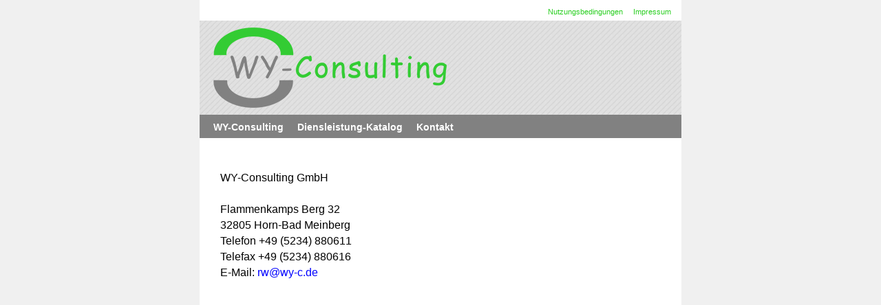

--- FILE ---
content_type: text/css
request_url: http://www.wy-consulting.de/wp-content/themes/starkers-master/style.css?ver=6.6.4
body_size: 1560
content:
/*
Theme Name: 	Starkers
Theme URI: 		http://viewportindustries.com/products/starkers
Description: 	The totally nude Wordpress theme!
Version: 		4.0
Author: 		Elliot Jay Stocks & Keir Whitaker
Author URI: 	http://viewportindustries.com
Tags: 			starkers, naked, clean, basic
*/

/*
===========================
pageS:

01 Sensible defaults
02 Typography
03 Media queries 
===========================
*/

/* ---------------------------------------------------------------------------------------------------------- 
01 Sensible defaults ----------------------------------------------------------------------------------------
---------------------------------------------------------------------------------------------------------- */

@import "css/reset.css";

div,
article,
section,
header,
footer,
nav,
li					{ position:relative; /* For absolutely positioning elements within containers (add more to the list if need be) */ }
.group:after 		{ display:block; height:0; clear:both; page:"."; visibility:hidden; /* For clearing */ }
body 				{ background:#fff; /* Don't forget to style your body to avoid user overrides */ }
::-moz-selection 	{ background:#ff0; color:#333; }
::selection 		{ background:#ff0; color:#333; }

/* ---------------------------------------------------------------------------------------------------------- 
02 Typography -----------------------------------------------------------------------------------------------
---------------------------------------------------------------------------------------------------------- */
/*

14 / 16	= 		0.875em 		(14px equivalent)
16 / 16	= 		1em 			(16px equivalent)
18 / 16 = 		1.125em 		(18px equivalent)
21 / 16 = 		1.3125em 		(21px equivalent)
24 / 16 = 		1.5em 			(24px equivalent)
30 / 16 = 		1.875em 		(30px equivalent)

*/

body,
input,
textarea 			{ /* We strongly recommend you declare font-weight using numerical values, but check to see which weights you're exporting first */ }

h1, 
h2, 
h3, 
h4, 
h5, 
h6 					{ font-weight:bold; /* This helps to identify headings at the initial build stage, but you should write something more precise later on */ }

/* ---------------------------------------------------------------------------------------------------------- 
03 Media queries (using a mobile-first approach) ------------------------------------------------------------
---------------------------------------------------------------------------------------------------------- */

/* 400 and up */
@media screen and (min-width:400px) {

					{ /* Place your styles here for all widths greater than 400px */ }

}

/* Retina Display */
@media screen and (-webkit-min-device-pixel-ratio:2) {

					{ /* Place your styles here for all 'Retina' screens */ }

}


a,
a:visited {
	color: #9b3300;
	text-decoration: none;	
}

a:hover {
	color: #000000;
	text-decoration: underline;
}

/* -------------------------------------- page ------------------------------------- */
body {
	position: relative;
	width: 700px;
	min-height: 600px;
	margin: 0 auto;
	font-family: sans-serif;
	background-color: #f0f0f0;
	font-size: 12px;
}

body .page{
	display: table;
	height: 100%;
	background-color: #ffffff;
}

body .page header .navi {
	position: relative;
	height: 171px;
	width: 700px;
	background: url(img/topimage.jpg) center top no-repeat;
}

/*
 * mainmenu
 */
body .page header .navi .hauptNavigation {
	margin-top: 147px;
	margin-left: 20px;
	float: left;
}
body .page header .navi .hauptNavigation li {
	float: left;
	margin-right: 20px;
}
body .page header .navi .hauptNavigation li:last-child { margin-right: 0; }
body .page header .navi .hauptNavigation li a {
	color: #ffffff;
	font-size: 14px;
	font-weight: bold;
	text-decoration: none;
}
body .page header .navi .hauptNavigation li a:hover { color: #2ace21; }

body .page header .zusatz {
	position: relative;
	height: 30px;
	width: 700px;
}

/*
 * mainmenu
 */
body .page header .zusatz .zusatzNavigation {
	margin-top: 10px;
	margin-right: 15px;
	height: 30px;
	float: right;
}
body .page header .zusatz .zusatzNavigation li {
	float: left;
	margin-right: 15px;
}
body .page header .zusatz .zusatzNavigation li:last-child { margin-right: 0; }
body .page header .zusatz .zusatzNavigation li a {
	color: #2ace21;
	font-size: 11px;
	text-decoration: none;
}
body .page header .zusatz .zusatzNavigation li a:hover { color: #000000; }

body .page .content {
	width: 650px;
	margin-left: 30px;
	margin-top: 20px;
	line-height: 2em;
	padding-bottom: 30px;
}

body .page .content h2 {
	color: #9b3300;
	font-weight: bold;
	padding-top: 15px;
	margin-left: -10px;
	padding-bottom: 10px;
	text-transform: uppercase;
}

body .page .content p {
	margin-left: 0px;
	margin-bottom: 5px;
}

body .page .content ul li {
	list-style: disc;
	margin-left: 30px;
	margin-bottom: 10px;
}

body .page .content table {
	width: 650px;
	line-height: 1.5em
}

body .page .content table img {
	margin-left: 10px;
}

body .page .content table td {
	max-width: 440px;
}

